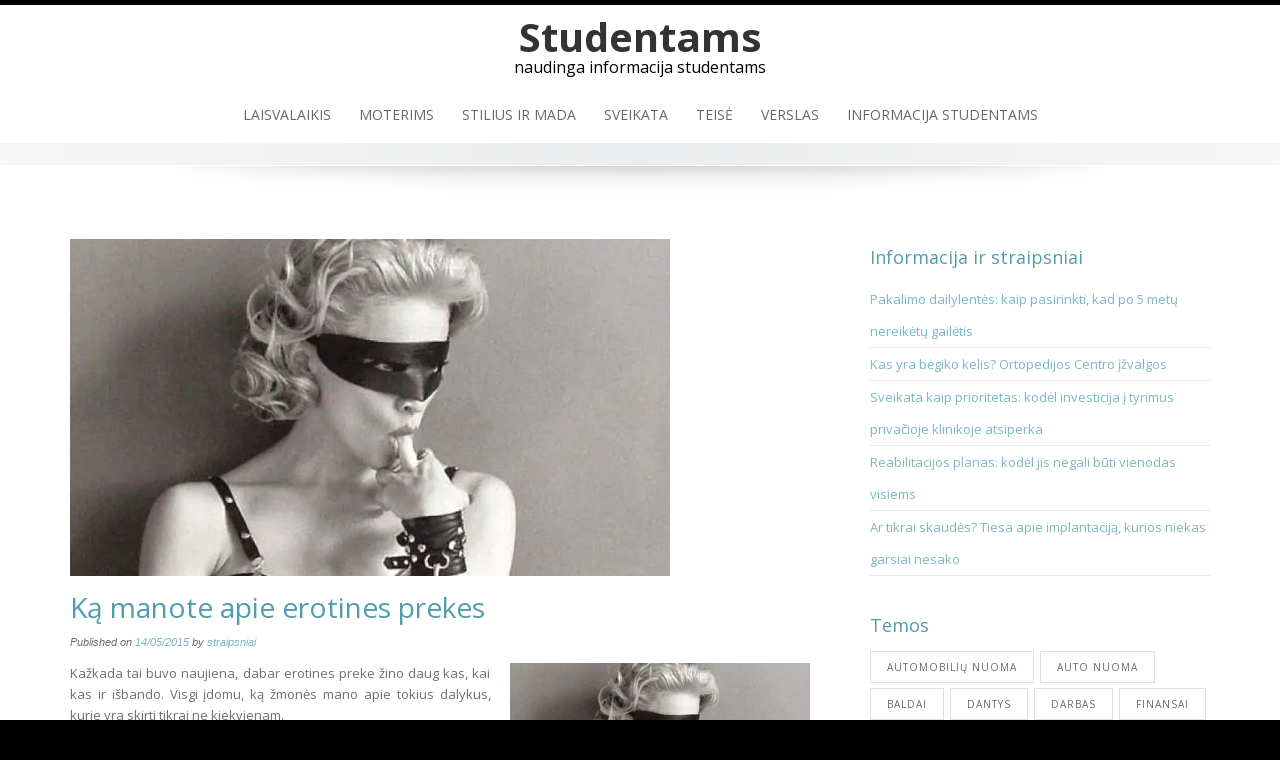

--- FILE ---
content_type: text/html; charset=UTF-8
request_url: https://balticstudent.lt/ka-manote-apie-erotines-prekes/
body_size: 15575
content:
<!DOCTYPE html>
<html lang="lt-LT">
<head>
<meta charset="UTF-8">
<meta name="viewport" content="width=device-width, initial-scale=1">
<link rel="profile" href="https://gmpg.org/xfn/11">
<link rel="pingback" href="https://balticstudent.lt/xmlrpc.php">

<meta name='robots' content='index, follow, max-image-preview:large, max-snippet:-1, max-video-preview:-1' />

	<!-- This site is optimized with the Yoast SEO plugin v26.5 - https://yoast.com/wordpress/plugins/seo/ -->
	<title>Ką manote apie erotines prekes - Studentams</title>
	<link rel="canonical" href="https://balticstudent.lt/ka-manote-apie-erotines-prekes/" />
	<meta property="og:locale" content="lt_LT" />
	<meta property="og:type" content="article" />
	<meta property="og:title" content="Ką manote apie erotines prekes - Studentams" />
	<meta property="og:description" content="Kažkada tai buvo naujiena, dabar erotines preke žino daug kas, kai kas ir išbando. Visgi įdomu, ką žmonės mano apie tokius dalykus, kurie yra skirti tikrai ne kiekvienam. Vilma iš Kauno Mano laikais erotines prekes taip pat būdavo. Tik nebuvo jos taip vadinamos, ir net tai mes traktuodavome ne kaip&hellip;Read More" />
	<meta property="og:url" content="https://balticstudent.lt/ka-manote-apie-erotines-prekes/" />
	<meta property="og:site_name" content="Studentams" />
	<meta property="article:published_time" content="2015-05-14T20:02:21+00:00" />
	<meta property="article:modified_time" content="2015-05-27T20:06:39+00:00" />
	<meta property="og:image" content="https://i0.wp.com/balticstudent.lt/wp-content/uploads/2015/05/erotines-prekes.jpg?fit=600%2C337&ssl=1" />
	<meta property="og:image:width" content="600" />
	<meta property="og:image:height" content="337" />
	<meta property="og:image:type" content="image/jpeg" />
	<meta name="author" content="straipsniai" />
	<meta name="twitter:card" content="summary_large_image" />
	<meta name="twitter:label1" content="Written by" />
	<meta name="twitter:data1" content="straipsniai" />
	<meta name="twitter:label2" content="Est. reading time" />
	<meta name="twitter:data2" content="3 minutės" />
	<script type="application/ld+json" class="yoast-schema-graph">{"@context":"https://schema.org","@graph":[{"@type":"WebPage","@id":"https://balticstudent.lt/ka-manote-apie-erotines-prekes/","url":"https://balticstudent.lt/ka-manote-apie-erotines-prekes/","name":"Ką manote apie erotines prekes - Studentams","isPartOf":{"@id":"https://balticstudent.lt/#website"},"primaryImageOfPage":{"@id":"https://balticstudent.lt/ka-manote-apie-erotines-prekes/#primaryimage"},"image":{"@id":"https://balticstudent.lt/ka-manote-apie-erotines-prekes/#primaryimage"},"thumbnailUrl":"https://i0.wp.com/balticstudent.lt/wp-content/uploads/2015/05/erotines-prekes.jpg?fit=600%2C337&ssl=1","datePublished":"2015-05-14T20:02:21+00:00","dateModified":"2015-05-27T20:06:39+00:00","author":{"@id":"https://balticstudent.lt/#/schema/person/68b23af92bb4263457e879c4c3157c0a"},"breadcrumb":{"@id":"https://balticstudent.lt/ka-manote-apie-erotines-prekes/#breadcrumb"},"inLanguage":"lt-LT","potentialAction":[{"@type":"ReadAction","target":["https://balticstudent.lt/ka-manote-apie-erotines-prekes/"]}]},{"@type":"ImageObject","inLanguage":"lt-LT","@id":"https://balticstudent.lt/ka-manote-apie-erotines-prekes/#primaryimage","url":"https://i0.wp.com/balticstudent.lt/wp-content/uploads/2015/05/erotines-prekes.jpg?fit=600%2C337&ssl=1","contentUrl":"https://i0.wp.com/balticstudent.lt/wp-content/uploads/2015/05/erotines-prekes.jpg?fit=600%2C337&ssl=1","width":600,"height":337,"caption":"erotines prekes"},{"@type":"BreadcrumbList","@id":"https://balticstudent.lt/ka-manote-apie-erotines-prekes/#breadcrumb","itemListElement":[{"@type":"ListItem","position":1,"name":"Home","item":"https://balticstudent.lt/"},{"@type":"ListItem","position":2,"name":"Ką manote apie erotines prekes"}]},{"@type":"WebSite","@id":"https://balticstudent.lt/#website","url":"https://balticstudent.lt/","name":"Studentams","description":"naudinga informacija studentams","potentialAction":[{"@type":"SearchAction","target":{"@type":"EntryPoint","urlTemplate":"https://balticstudent.lt/?s={search_term_string}"},"query-input":{"@type":"PropertyValueSpecification","valueRequired":true,"valueName":"search_term_string"}}],"inLanguage":"lt-LT"},{"@type":"Person","@id":"https://balticstudent.lt/#/schema/person/68b23af92bb4263457e879c4c3157c0a","name":"straipsniai","image":{"@type":"ImageObject","inLanguage":"lt-LT","@id":"https://balticstudent.lt/#/schema/person/image/","url":"https://secure.gravatar.com/avatar/ef72bdedb41d68d1fe3bedb2cc9c2be5f4f7e698d8ad16011a52a4edf889dee9?s=96&d=mm&r=g","contentUrl":"https://secure.gravatar.com/avatar/ef72bdedb41d68d1fe3bedb2cc9c2be5f4f7e698d8ad16011a52a4edf889dee9?s=96&d=mm&r=g","caption":"straipsniai"},"url":"https://balticstudent.lt/author/straipsniai/"}]}</script>
	<!-- / Yoast SEO plugin. -->


<link rel='dns-prefetch' href='//secure.gravatar.com' />
<link rel='dns-prefetch' href='//stats.wp.com' />
<link rel='dns-prefetch' href='//fonts.googleapis.com' />
<link rel='dns-prefetch' href='//v0.wordpress.com' />
<link rel='preconnect' href='//i0.wp.com' />
<link rel="alternate" type="application/rss+xml" title="Studentams &raquo; Įrašų RSS srautas" href="https://balticstudent.lt/feed/" />
<link rel="alternate" type="application/rss+xml" title="Studentams &raquo; Komentarų RSS srautas" href="https://balticstudent.lt/comments/feed/" />
<link rel="alternate" type="application/rss+xml" title="Studentams &raquo; Įrašo „Ką manote apie erotines prekes“ komentarų RSS srautas" href="https://balticstudent.lt/ka-manote-apie-erotines-prekes/feed/" />
<link rel="alternate" title="oEmbed (JSON)" type="application/json+oembed" href="https://balticstudent.lt/wp-json/oembed/1.0/embed?url=https%3A%2F%2Fbalticstudent.lt%2Fka-manote-apie-erotines-prekes%2F" />
<link rel="alternate" title="oEmbed (XML)" type="text/xml+oembed" href="https://balticstudent.lt/wp-json/oembed/1.0/embed?url=https%3A%2F%2Fbalticstudent.lt%2Fka-manote-apie-erotines-prekes%2F&#038;format=xml" />
<style id='wp-img-auto-sizes-contain-inline-css' type='text/css'>
img:is([sizes=auto i],[sizes^="auto," i]){contain-intrinsic-size:3000px 1500px}
/*# sourceURL=wp-img-auto-sizes-contain-inline-css */
</style>
<link rel='stylesheet' id='jetpack_related-posts-css' href='https://balticstudent.lt/wp-content/plugins/jetpack/modules/related-posts/related-posts.css?ver=20240116' type='text/css' media='all' />
<style id='wp-emoji-styles-inline-css' type='text/css'>

	img.wp-smiley, img.emoji {
		display: inline !important;
		border: none !important;
		box-shadow: none !important;
		height: 1em !important;
		width: 1em !important;
		margin: 0 0.07em !important;
		vertical-align: -0.1em !important;
		background: none !important;
		padding: 0 !important;
	}
/*# sourceURL=wp-emoji-styles-inline-css */
</style>
<style id='wp-block-library-inline-css' type='text/css'>
:root{--wp-block-synced-color:#7a00df;--wp-block-synced-color--rgb:122,0,223;--wp-bound-block-color:var(--wp-block-synced-color);--wp-editor-canvas-background:#ddd;--wp-admin-theme-color:#007cba;--wp-admin-theme-color--rgb:0,124,186;--wp-admin-theme-color-darker-10:#006ba1;--wp-admin-theme-color-darker-10--rgb:0,107,160.5;--wp-admin-theme-color-darker-20:#005a87;--wp-admin-theme-color-darker-20--rgb:0,90,135;--wp-admin-border-width-focus:2px}@media (min-resolution:192dpi){:root{--wp-admin-border-width-focus:1.5px}}.wp-element-button{cursor:pointer}:root .has-very-light-gray-background-color{background-color:#eee}:root .has-very-dark-gray-background-color{background-color:#313131}:root .has-very-light-gray-color{color:#eee}:root .has-very-dark-gray-color{color:#313131}:root .has-vivid-green-cyan-to-vivid-cyan-blue-gradient-background{background:linear-gradient(135deg,#00d084,#0693e3)}:root .has-purple-crush-gradient-background{background:linear-gradient(135deg,#34e2e4,#4721fb 50%,#ab1dfe)}:root .has-hazy-dawn-gradient-background{background:linear-gradient(135deg,#faaca8,#dad0ec)}:root .has-subdued-olive-gradient-background{background:linear-gradient(135deg,#fafae1,#67a671)}:root .has-atomic-cream-gradient-background{background:linear-gradient(135deg,#fdd79a,#004a59)}:root .has-nightshade-gradient-background{background:linear-gradient(135deg,#330968,#31cdcf)}:root .has-midnight-gradient-background{background:linear-gradient(135deg,#020381,#2874fc)}:root{--wp--preset--font-size--normal:16px;--wp--preset--font-size--huge:42px}.has-regular-font-size{font-size:1em}.has-larger-font-size{font-size:2.625em}.has-normal-font-size{font-size:var(--wp--preset--font-size--normal)}.has-huge-font-size{font-size:var(--wp--preset--font-size--huge)}.has-text-align-center{text-align:center}.has-text-align-left{text-align:left}.has-text-align-right{text-align:right}.has-fit-text{white-space:nowrap!important}#end-resizable-editor-section{display:none}.aligncenter{clear:both}.items-justified-left{justify-content:flex-start}.items-justified-center{justify-content:center}.items-justified-right{justify-content:flex-end}.items-justified-space-between{justify-content:space-between}.screen-reader-text{border:0;clip-path:inset(50%);height:1px;margin:-1px;overflow:hidden;padding:0;position:absolute;width:1px;word-wrap:normal!important}.screen-reader-text:focus{background-color:#ddd;clip-path:none;color:#444;display:block;font-size:1em;height:auto;left:5px;line-height:normal;padding:15px 23px 14px;text-decoration:none;top:5px;width:auto;z-index:100000}html :where(.has-border-color){border-style:solid}html :where([style*=border-top-color]){border-top-style:solid}html :where([style*=border-right-color]){border-right-style:solid}html :where([style*=border-bottom-color]){border-bottom-style:solid}html :where([style*=border-left-color]){border-left-style:solid}html :where([style*=border-width]){border-style:solid}html :where([style*=border-top-width]){border-top-style:solid}html :where([style*=border-right-width]){border-right-style:solid}html :where([style*=border-bottom-width]){border-bottom-style:solid}html :where([style*=border-left-width]){border-left-style:solid}html :where(img[class*=wp-image-]){height:auto;max-width:100%}:where(figure){margin:0 0 1em}html :where(.is-position-sticky){--wp-admin--admin-bar--position-offset:var(--wp-admin--admin-bar--height,0px)}@media screen and (max-width:600px){html :where(.is-position-sticky){--wp-admin--admin-bar--position-offset:0px}}

/*# sourceURL=wp-block-library-inline-css */
</style><style id='global-styles-inline-css' type='text/css'>
:root{--wp--preset--aspect-ratio--square: 1;--wp--preset--aspect-ratio--4-3: 4/3;--wp--preset--aspect-ratio--3-4: 3/4;--wp--preset--aspect-ratio--3-2: 3/2;--wp--preset--aspect-ratio--2-3: 2/3;--wp--preset--aspect-ratio--16-9: 16/9;--wp--preset--aspect-ratio--9-16: 9/16;--wp--preset--color--black: #000000;--wp--preset--color--cyan-bluish-gray: #abb8c3;--wp--preset--color--white: #ffffff;--wp--preset--color--pale-pink: #f78da7;--wp--preset--color--vivid-red: #cf2e2e;--wp--preset--color--luminous-vivid-orange: #ff6900;--wp--preset--color--luminous-vivid-amber: #fcb900;--wp--preset--color--light-green-cyan: #7bdcb5;--wp--preset--color--vivid-green-cyan: #00d084;--wp--preset--color--pale-cyan-blue: #8ed1fc;--wp--preset--color--vivid-cyan-blue: #0693e3;--wp--preset--color--vivid-purple: #9b51e0;--wp--preset--gradient--vivid-cyan-blue-to-vivid-purple: linear-gradient(135deg,rgb(6,147,227) 0%,rgb(155,81,224) 100%);--wp--preset--gradient--light-green-cyan-to-vivid-green-cyan: linear-gradient(135deg,rgb(122,220,180) 0%,rgb(0,208,130) 100%);--wp--preset--gradient--luminous-vivid-amber-to-luminous-vivid-orange: linear-gradient(135deg,rgb(252,185,0) 0%,rgb(255,105,0) 100%);--wp--preset--gradient--luminous-vivid-orange-to-vivid-red: linear-gradient(135deg,rgb(255,105,0) 0%,rgb(207,46,46) 100%);--wp--preset--gradient--very-light-gray-to-cyan-bluish-gray: linear-gradient(135deg,rgb(238,238,238) 0%,rgb(169,184,195) 100%);--wp--preset--gradient--cool-to-warm-spectrum: linear-gradient(135deg,rgb(74,234,220) 0%,rgb(151,120,209) 20%,rgb(207,42,186) 40%,rgb(238,44,130) 60%,rgb(251,105,98) 80%,rgb(254,248,76) 100%);--wp--preset--gradient--blush-light-purple: linear-gradient(135deg,rgb(255,206,236) 0%,rgb(152,150,240) 100%);--wp--preset--gradient--blush-bordeaux: linear-gradient(135deg,rgb(254,205,165) 0%,rgb(254,45,45) 50%,rgb(107,0,62) 100%);--wp--preset--gradient--luminous-dusk: linear-gradient(135deg,rgb(255,203,112) 0%,rgb(199,81,192) 50%,rgb(65,88,208) 100%);--wp--preset--gradient--pale-ocean: linear-gradient(135deg,rgb(255,245,203) 0%,rgb(182,227,212) 50%,rgb(51,167,181) 100%);--wp--preset--gradient--electric-grass: linear-gradient(135deg,rgb(202,248,128) 0%,rgb(113,206,126) 100%);--wp--preset--gradient--midnight: linear-gradient(135deg,rgb(2,3,129) 0%,rgb(40,116,252) 100%);--wp--preset--font-size--small: 13px;--wp--preset--font-size--medium: 20px;--wp--preset--font-size--large: 36px;--wp--preset--font-size--x-large: 42px;--wp--preset--spacing--20: 0.44rem;--wp--preset--spacing--30: 0.67rem;--wp--preset--spacing--40: 1rem;--wp--preset--spacing--50: 1.5rem;--wp--preset--spacing--60: 2.25rem;--wp--preset--spacing--70: 3.38rem;--wp--preset--spacing--80: 5.06rem;--wp--preset--shadow--natural: 6px 6px 9px rgba(0, 0, 0, 0.2);--wp--preset--shadow--deep: 12px 12px 50px rgba(0, 0, 0, 0.4);--wp--preset--shadow--sharp: 6px 6px 0px rgba(0, 0, 0, 0.2);--wp--preset--shadow--outlined: 6px 6px 0px -3px rgb(255, 255, 255), 6px 6px rgb(0, 0, 0);--wp--preset--shadow--crisp: 6px 6px 0px rgb(0, 0, 0);}:where(.is-layout-flex){gap: 0.5em;}:where(.is-layout-grid){gap: 0.5em;}body .is-layout-flex{display: flex;}.is-layout-flex{flex-wrap: wrap;align-items: center;}.is-layout-flex > :is(*, div){margin: 0;}body .is-layout-grid{display: grid;}.is-layout-grid > :is(*, div){margin: 0;}:where(.wp-block-columns.is-layout-flex){gap: 2em;}:where(.wp-block-columns.is-layout-grid){gap: 2em;}:where(.wp-block-post-template.is-layout-flex){gap: 1.25em;}:where(.wp-block-post-template.is-layout-grid){gap: 1.25em;}.has-black-color{color: var(--wp--preset--color--black) !important;}.has-cyan-bluish-gray-color{color: var(--wp--preset--color--cyan-bluish-gray) !important;}.has-white-color{color: var(--wp--preset--color--white) !important;}.has-pale-pink-color{color: var(--wp--preset--color--pale-pink) !important;}.has-vivid-red-color{color: var(--wp--preset--color--vivid-red) !important;}.has-luminous-vivid-orange-color{color: var(--wp--preset--color--luminous-vivid-orange) !important;}.has-luminous-vivid-amber-color{color: var(--wp--preset--color--luminous-vivid-amber) !important;}.has-light-green-cyan-color{color: var(--wp--preset--color--light-green-cyan) !important;}.has-vivid-green-cyan-color{color: var(--wp--preset--color--vivid-green-cyan) !important;}.has-pale-cyan-blue-color{color: var(--wp--preset--color--pale-cyan-blue) !important;}.has-vivid-cyan-blue-color{color: var(--wp--preset--color--vivid-cyan-blue) !important;}.has-vivid-purple-color{color: var(--wp--preset--color--vivid-purple) !important;}.has-black-background-color{background-color: var(--wp--preset--color--black) !important;}.has-cyan-bluish-gray-background-color{background-color: var(--wp--preset--color--cyan-bluish-gray) !important;}.has-white-background-color{background-color: var(--wp--preset--color--white) !important;}.has-pale-pink-background-color{background-color: var(--wp--preset--color--pale-pink) !important;}.has-vivid-red-background-color{background-color: var(--wp--preset--color--vivid-red) !important;}.has-luminous-vivid-orange-background-color{background-color: var(--wp--preset--color--luminous-vivid-orange) !important;}.has-luminous-vivid-amber-background-color{background-color: var(--wp--preset--color--luminous-vivid-amber) !important;}.has-light-green-cyan-background-color{background-color: var(--wp--preset--color--light-green-cyan) !important;}.has-vivid-green-cyan-background-color{background-color: var(--wp--preset--color--vivid-green-cyan) !important;}.has-pale-cyan-blue-background-color{background-color: var(--wp--preset--color--pale-cyan-blue) !important;}.has-vivid-cyan-blue-background-color{background-color: var(--wp--preset--color--vivid-cyan-blue) !important;}.has-vivid-purple-background-color{background-color: var(--wp--preset--color--vivid-purple) !important;}.has-black-border-color{border-color: var(--wp--preset--color--black) !important;}.has-cyan-bluish-gray-border-color{border-color: var(--wp--preset--color--cyan-bluish-gray) !important;}.has-white-border-color{border-color: var(--wp--preset--color--white) !important;}.has-pale-pink-border-color{border-color: var(--wp--preset--color--pale-pink) !important;}.has-vivid-red-border-color{border-color: var(--wp--preset--color--vivid-red) !important;}.has-luminous-vivid-orange-border-color{border-color: var(--wp--preset--color--luminous-vivid-orange) !important;}.has-luminous-vivid-amber-border-color{border-color: var(--wp--preset--color--luminous-vivid-amber) !important;}.has-light-green-cyan-border-color{border-color: var(--wp--preset--color--light-green-cyan) !important;}.has-vivid-green-cyan-border-color{border-color: var(--wp--preset--color--vivid-green-cyan) !important;}.has-pale-cyan-blue-border-color{border-color: var(--wp--preset--color--pale-cyan-blue) !important;}.has-vivid-cyan-blue-border-color{border-color: var(--wp--preset--color--vivid-cyan-blue) !important;}.has-vivid-purple-border-color{border-color: var(--wp--preset--color--vivid-purple) !important;}.has-vivid-cyan-blue-to-vivid-purple-gradient-background{background: var(--wp--preset--gradient--vivid-cyan-blue-to-vivid-purple) !important;}.has-light-green-cyan-to-vivid-green-cyan-gradient-background{background: var(--wp--preset--gradient--light-green-cyan-to-vivid-green-cyan) !important;}.has-luminous-vivid-amber-to-luminous-vivid-orange-gradient-background{background: var(--wp--preset--gradient--luminous-vivid-amber-to-luminous-vivid-orange) !important;}.has-luminous-vivid-orange-to-vivid-red-gradient-background{background: var(--wp--preset--gradient--luminous-vivid-orange-to-vivid-red) !important;}.has-very-light-gray-to-cyan-bluish-gray-gradient-background{background: var(--wp--preset--gradient--very-light-gray-to-cyan-bluish-gray) !important;}.has-cool-to-warm-spectrum-gradient-background{background: var(--wp--preset--gradient--cool-to-warm-spectrum) !important;}.has-blush-light-purple-gradient-background{background: var(--wp--preset--gradient--blush-light-purple) !important;}.has-blush-bordeaux-gradient-background{background: var(--wp--preset--gradient--blush-bordeaux) !important;}.has-luminous-dusk-gradient-background{background: var(--wp--preset--gradient--luminous-dusk) !important;}.has-pale-ocean-gradient-background{background: var(--wp--preset--gradient--pale-ocean) !important;}.has-electric-grass-gradient-background{background: var(--wp--preset--gradient--electric-grass) !important;}.has-midnight-gradient-background{background: var(--wp--preset--gradient--midnight) !important;}.has-small-font-size{font-size: var(--wp--preset--font-size--small) !important;}.has-medium-font-size{font-size: var(--wp--preset--font-size--medium) !important;}.has-large-font-size{font-size: var(--wp--preset--font-size--large) !important;}.has-x-large-font-size{font-size: var(--wp--preset--font-size--x-large) !important;}
/*# sourceURL=global-styles-inline-css */
</style>

<style id='classic-theme-styles-inline-css' type='text/css'>
/*! This file is auto-generated */
.wp-block-button__link{color:#fff;background-color:#32373c;border-radius:9999px;box-shadow:none;text-decoration:none;padding:calc(.667em + 2px) calc(1.333em + 2px);font-size:1.125em}.wp-block-file__button{background:#32373c;color:#fff;text-decoration:none}
/*# sourceURL=/wp-includes/css/classic-themes.min.css */
</style>
<link rel='stylesheet' id='emphasize-fonts-css' href='https://fonts.googleapis.com/css?family=Open+Sans%3A300%2C400%2C600%2C700&#038;subset=latin%2Clatin-ext' type='text/css' media='all' />
<link rel='stylesheet' id='genericons-css' href='https://balticstudent.lt/wp-content/plugins/jetpack/_inc/genericons/genericons/genericons.css?ver=3.1' type='text/css' media='all' />
<link rel='stylesheet' id='bootstrap-css' href='https://balticstudent.lt/wp-content/themes/emphasize/css/bootstrap.min.css?ver=3.2.1' type='text/css' media='all' />
<link rel='stylesheet' id='animate-css' href='https://balticstudent.lt/wp-content/themes/emphasize/css/animate.min.css?ver=2015' type='text/css' media='all' />
<link rel='stylesheet' id='emphasize-style-css' href='https://balticstudent.lt/wp-content/themes/emphasize/style.css?ver=6.9' type='text/css' media='all' />
<style id='emphasize-style-inline-css' type='text/css'>
.site-branding img, .site-title { margin: 10px 0 0 0;}
		.site-title a, .site-title a:visited, .site-title a:hover { color: #333;}
a, a:visited { color: #7cb6c2;}
a:hover, a:focus, a:active { color: #c78b31;}
h1, h2, h3, h4, h5, h6, h1 a, h2 a, h3 a { color: #519dad;}
#bottom-group h4 { color: #c8e1e6;}
#footer-group h4 { color: #a0a0a0;}
#bottom-group a, #bottom-group a:visited { color: #c8e1e6;}
#bottom-group a:hover { color: #c8e1e6;}
#bottom-group .tagcloud a { border-color: #c8e1e6;}
#bottom-group .widget li { border-color: #87a3a8;}
#site-footer a { color: #a0a0a0;}
#site-footer a:hover { color: #c7b596;}
.social-navigation a { color: #5d636a;}
.social-navigation a:hover { color: #a9aeb3;}
.gallery-caption { background-color: #fff; color: #747474;}
.primary-navigation li a, .primary-navigation li li > a, .primary-navigation li.home a { color: #686868;}
.primary-navigation ul ul { background-color: #ebeced;}
.site-navigation li.home a:hover, .site-navigation a:hover, .site-navigation .current-menu-item > a,.site-navigation .current-menu-item > a, 
		.site-navigation .current-menu-ancestor > a { color: #7cb6c2;}
.menu-toggle { background-color: #282828; color: #fff;}
		.menu-toggle:active,.menu-toggle:focus,.menu-toggle:hover { background-color: #7cb6c2;}
		.site-navigation.toggled-on a { background-color: #080d07; border-color: #262826; color: #b8b8b8;}
		.site-navigation.toggled-on a:hover, .site-navigation.toggled-on .current-menu-item > a,.site-navigation.toggled-on .current-menu-item > a,	.site-navigation.toggled-on .current-menu-ancestor > a { color: #fff;}
#announcement { background-color: #7cb6c2; color: #fff;}
.header-bg { background-color: #fff;}
#bottom-group { background-color: #709096; color: #fff;}
#site-footer { background-color: #282828; color: #a0a0a0;}

/*# sourceURL=emphasize-style-inline-css */
</style>
<script type="text/javascript" id="jetpack_related-posts-js-extra">
/* <![CDATA[ */
var related_posts_js_options = {"post_heading":"h4"};
//# sourceURL=jetpack_related-posts-js-extra
/* ]]> */
</script>
<script type="text/javascript" src="https://balticstudent.lt/wp-content/plugins/jetpack/_inc/build/related-posts/related-posts.min.js?ver=20240116" id="jetpack_related-posts-js"></script>
<script type="text/javascript" src="https://balticstudent.lt/wp-includes/js/jquery/jquery.min.js?ver=3.7.1" id="jquery-core-js"></script>
<script type="text/javascript" src="https://balticstudent.lt/wp-includes/js/jquery/jquery-migrate.min.js?ver=3.4.1" id="jquery-migrate-js"></script>
<link rel="https://api.w.org/" href="https://balticstudent.lt/wp-json/" /><link rel="alternate" title="JSON" type="application/json" href="https://balticstudent.lt/wp-json/wp/v2/posts/63" /><link rel="EditURI" type="application/rsd+xml" title="RSD" href="https://balticstudent.lt/xmlrpc.php?rsd" />
<meta name="generator" content="WordPress 6.9" />
<link rel='shortlink' href='https://wp.me/p6cidv-11' />
	<style>img#wpstats{display:none}</style>
		</head>

<body class="wp-singular post-template-default single single-post postid-63 single-format-standard wp-theme-emphasize group-blog">

    <div id="page" class="hfeed site" style="color:#6F6F6F;">
        <a class="skip-link screen-reader-text" href="#content">Skip to content</a>
            


    <header id="masthead" class="site-header">

    <div class="header-bg" style="background-color: #ffffff; background-image: url();">
        
        <div class="site-branding">  
             
	


    <h1 class="site-title">
        <a href="https://balticstudent.lt" title="Studentams 
            naudinga informacija studentams" rel="home">Studentams        </a>
    </h1>
    								
	        <h2 class="site-tagline">naudinga informacija studentams</h2>
    
    
        </div><!-- .site-branding -->
        
        <nav id="site-navigation" class="site-navigation primary-navigation">
            <div class="toggle-container visible-xs visible-sm hidden-md hidden-lg">
              <button class="menu-toggle">Menu</button></div>
            
            <div class="menu-meniu-1-container"><ul id="menu-meniu-1" class="nav-menu"><li id="menu-item-10" class="menu-item menu-item-type-taxonomy menu-item-object-category current-post-ancestor current-menu-parent current-post-parent menu-item-10"><a href="https://balticstudent.lt/apie/laisvalaikis/">Laisvalaikis</a></li>
<li id="menu-item-11" class="menu-item menu-item-type-taxonomy menu-item-object-category current-post-ancestor current-menu-parent current-post-parent menu-item-11"><a href="https://balticstudent.lt/apie/moterims/">Moterims</a></li>
<li id="menu-item-12" class="menu-item menu-item-type-taxonomy menu-item-object-category menu-item-12"><a href="https://balticstudent.lt/apie/stilius-mada/">Stilius ir mada</a></li>
<li id="menu-item-13" class="menu-item menu-item-type-taxonomy menu-item-object-category menu-item-13"><a href="https://balticstudent.lt/apie/sveikata/">Sveikata</a></li>
<li id="menu-item-14" class="menu-item menu-item-type-taxonomy menu-item-object-category menu-item-14"><a href="https://balticstudent.lt/apie/teise/">Teisė</a></li>
<li id="menu-item-15" class="menu-item menu-item-type-taxonomy menu-item-object-category menu-item-15"><a href="https://balticstudent.lt/apie/verslas/">Verslas</a></li>
<li id="menu-item-16" class="menu-item menu-item-type-post_type menu-item-object-page current-post-parent menu-item-16"><a href="https://balticstudent.lt/informacija-studentams/">Informacija studentams</a></li>
</ul></div>                    
          </nav> 
          </div>
    <div id="header-footer"></div>    
    
    		<div id="shadow"><img src="https://balticstudent.lt/wp-content/themes/emphasize/images/shadow.png" alt="shadow"/></div>         
    </header>  
        
   	   	                                   
    <div id="content" class="site-content">  

	
<div id="primary" class="content-area">
    <main id="main" class="site-main">

		<div class="container"><div class="row"><div class="col-md-8">


		        
        
<article id="post-63" class="post-63 post type-post status-publish format-standard has-post-thumbnail hentry category-laisvalaikis category-moterims tag-erotines-prekes tag-erotines-prekes-internetu tag-prekes-suaugusiems tag-seksas tag-sekso-prekes" itemscope="" itemtype="http://schema.org/Article">

	
	<div class="post-thumbnail">
		<img width="600" height="337" src="https://i0.wp.com/balticstudent.lt/wp-content/uploads/2015/05/erotines-prekes.jpg?fit=600%2C337&amp;ssl=1" class="attachment-post-thumbnail size-post-thumbnail wp-post-image" alt="erotines prekes" decoding="async" fetchpriority="high" srcset="https://i0.wp.com/balticstudent.lt/wp-content/uploads/2015/05/erotines-prekes.jpg?w=600&amp;ssl=1 600w, https://i0.wp.com/balticstudent.lt/wp-content/uploads/2015/05/erotines-prekes.jpg?resize=300%2C169&amp;ssl=1 300w" sizes="(max-width: 600px) 100vw, 600px" />	</div><!-- .post-thumbnail -->

	
	
    
	<header class="entry-header">
		<h1 class="entry-title" itemprop="name">Ką manote apie erotines prekes</h1>
		<div class="entry-meta">
			<span class="posted-on">Published on <a href="https://balticstudent.lt/ka-manote-apie-erotines-prekes/" rel="bookmark"><time class="entry-date published" datetime="2015-05-14T23:02:21+03:00">14/05/2015</time><time class="updated" datetime="2015-05-27T23:06:39+03:00" itemprop="datePublished">27/05/2015</time></a></span><span class="byline" itemprop="author" itemscope="" itemtype="http://schema.org/Person"> by <span class="bypostauthor author vcard"><a class="url fn n" href="https://balticstudent.lt/author/straipsniai/" itemprop="url"><span itemprop="name">straipsniai</span></a></span></span>		</div><!-- .entry-meta -->
	</header><!-- .entry-header -->

		
	
	<div class="entry-content">
		<p style="text-align: justify;"><a href="https://i0.wp.com/balticstudent.lt/wp-content/uploads/2015/05/erotines-prekes.jpg"><img data-recalc-dims="1" decoding="async" class=" size-medium wp-image-64 alignright" src="https://i0.wp.com/balticstudent.lt/wp-content/uploads/2015/05/erotines-prekes.jpg?resize=300%2C169" alt="erotines prekes" width="300" height="169" srcset="https://i0.wp.com/balticstudent.lt/wp-content/uploads/2015/05/erotines-prekes.jpg?resize=300%2C169&amp;ssl=1 300w, https://i0.wp.com/balticstudent.lt/wp-content/uploads/2015/05/erotines-prekes.jpg?w=600&amp;ssl=1 600w" sizes="(max-width: 300px) 100vw, 300px" /></a>Kažkada tai buvo naujiena, dabar erotines preke žino daug kas, kai kas ir išbando. Visgi įdomu, ką žmonės mano apie tokius dalykus, kurie yra skirti tikrai ne kiekvienam.</p>
<p style="text-align: justify;"><strong>Vilma iš Kauno</strong></p>
<p style="text-align: justify;">Mano laikais <a href="http://www.malonu.com/" target="_blank">erotines prekes</a> taip pat būdavo. Tik nebuvo jos taip vadinamos, ir net tai mes traktuodavome ne kaip prekes. Tiesiog būdavo visokie dalykai, kuriuos žmonės patys savarankiškai naudodavo savo namuose. Tai nebuvo nei kažkaip labai išreklamuota, gal būdavo daugiau to privatumo, visas erotines smulkmenas žmonės dažniau pasilikdavo sau, nei atskleisdavo kitiems. Dabar aišku matau, kad tokius dalykus kaip erotines prekes, žmonės ir reklamuoja visur mieste bet kada, kada tik įmanoma jas pamatyti. Be to, žmonės apskritai linkę labai daug ir kalbėti apie tai. Nematau tame kažko blogo, juk seksas vis tiek yra mūsų visų gyvenime. Tik man gal asmeniškai yra įdomiau, kai erotines, intymias smulkmenas žmonės labiau pasilaiko sau patiems, o ne demonstruoja visiems iš eilės. Bet gal naujoji karta yra kitokia, gal juos kaip tik labiau veža matyti viešai ir tas prekes, ir tuos visus žaisliukus.</p>
<p style="text-align: justify;"><strong>Jurga iš Vilniaus</strong></p>
<p style="text-align: justify;">Manau, kad erotines prekes dabar galima įsigyti labai patogiai. Užsisakai internetu, kurjeriai pristato, net ant dėžės nebūna parašyta, ką užsisakai. Gali kad ir į darbą atnešti &#8211; bendradarbiai galvos, kad puodų rinkinį užsisakiau. Tačiau kai kurie žmonės nejaučia tos ribos ir, pavyzdžiui, labai daug reiškiasi socialiniuose tinkluose. Tarkime yra socialinio tinklo paskyra, kurią valdo erotinės prekės, kažkokia parduotuvė. Tai būtinai atsiras žmonės, kurie nemokės saugoti savo privatumo, ir internete dalinsis visomis nuogų mergų, intymiomis nuotraukomis su apatiniu trikotažu. Būna skelbiami tokie konkursai, pavyzdžiui, kelnaitėms laimėti, ar kažkokios kitos erotines prekes moterims gali būti siūlomos. Tada merginos dalijasi savo sienoje tomis nuotraukomis, tai atrodo apgailėtinai, turiu kelias drauges, kurios taip elgiasi. Atrodo, nors imk ir nupirk joms tą liemenėlę, jeigu jau taip neturi, ką veikti. Erotines prekes vyrams rečiau kada yra taip reklamuojamos socialiniuose tinkluose, bet merginos su savo apatiniu trikotažu tikrai labai perdeda, o juo labiau su sekso žaisliukais. Manau, reikia gerbti savo įvaizdį, ir internete taip nesielgti.</p>
<p style="text-align: justify;"><strong>Tomas iš Panevėžio</strong></p>
<p style="text-align: justify;">Net nežinau. Gal erotines prekes Akropolyje pirkti ir nenorėčiau. Bet internetu užsisakyti &#8211; kodėl gi ne? Visgi manau, kad tam, kad seksas, artimi santykiai būtų džiaugsmingi, kupini gerų, o ne blogų akimirkų, mes visi turime pasistengti saugoti tai, kas privatu. Atriboti intymius dalykus nuo kasdienės buities, nesumaišyti jų. Todėl erotines prekes poroms turi būti kažkas slapto, privataus, ne kiekvieno nosiai, ne kiekvieno žinioms. Manau, erotines prekes Druskininkuose ar bet kuriame kitame mažame mieste tikrai galima gauti, tik reikia nepamiršti jų užsisakyti. Jeigu norėsite visko tiesiog šiaip, be jokio užsakymo, eisite pirksite prekybos centre &#8211; kiekvienas matys. Bet kai užsisakome internetu, tada erotines prekes Utenoje, Prienuose ar Vienyje, bet kur gali greitai atsirasti. Man labiausiai patinka seksualus apatinis trikotažas, nes tai labai gražu ir tikrai papuošia moterį. Pats niekada turbūt nedėvėčiau to trikotažo, kurį dėvi reklamose vyrai, nes manau, kad vyras turi būti vyriškas ir mažiau puoštis. Tačiau norėčiau, kad moteris gražiai puoštųsi. Kažkokių aštresnių pojūčių man nereikia, visokių antrankių ir grandinių, čia jau skonio reikalas, manau.</p>

<div id='jp-relatedposts' class='jp-relatedposts' >
	<h3 class="jp-relatedposts-headline"><em>Related</em></h3>
</div>			</div><!-- .entry-content -->

	<footer class="entry-footer">
    		<span class="cat-links" itemprop="genre">Posted in: <a href="https://balticstudent.lt/apie/laisvalaikis/" rel="category tag">Laisvalaikis</a>, <a href="https://balticstudent.lt/apie/moterims/" rel="category tag">Moterims</a></span><span class="tags-links">Tagged With: <a href="https://balticstudent.lt/tema/erotines-prekes/" rel="tag">erotines prekes</a>, <a href="https://balticstudent.lt/tema/erotines-prekes-internetu/" rel="tag">erotinės prekės internetu</a>, <a href="https://balticstudent.lt/tema/prekes-suaugusiems/" rel="tag">prekės suaugusiems</a>, <a href="https://balticstudent.lt/tema/seksas/" rel="tag">seksas</a>, <a href="https://balticstudent.lt/tema/sekso-prekes/" rel="tag">sekso prekės</a></span>    	</footer><!-- .entry-footer -->
</article><!-- #post-## -->
                        
                    	<nav class="navigation post-navigation">
		<h3 class="screen-reader-text">Post navigation</h3>
			<div class="nav-links">			
             	Previous Article: <a href="https://balticstudent.lt/ikiteisminis-skolu-isieskojimas/" rel="prev">Ikiteisminis skolų išieškojimas</a>             		<br/>
            	Next Article: <a href="https://balticstudent.lt/batuto-treniruotes/" rel="next">Batuto treniruotės</a>           
		</div>
	</nav>
	                    
        
        
<div class="comment_holder clearfix" id="comments">
    <div class="comment_number">
        <div class="comment_number_inner">
        	<h3>No Comments</h3>
        </div>
    </div>
    
    <div class="comments">
		
</div>
</div>

 
 <div class="comment_pager">
	<p></p>
 </div>
 
 <div class="comment_form">
		<div id="respond" class="comment-respond">
		<h3 id="reply-title" class="comment-reply-title"><h4>Post a Comment</h4> <small><a rel="nofollow" id="cancel-comment-reply-link" href="/ka-manote-apie-erotines-prekes/#respond" style="display:none;">Cancel Reply</a></small></h3><form action="https://balticstudent.lt/wp-comments-post.php" method="post" id="commentform" class="comment-form"><textarea autocomplete="new-password"  id="c08a1a06c7"  name="c08a1a06c7"  placeholder="Write your comment here..."  cols="45" rows="8" aria-required="true"></textarea><textarea id="comment" aria-label="hp-comment" aria-hidden="true" name="comment" autocomplete="new-password" style="padding:0 !important;clip:rect(1px, 1px, 1px, 1px) !important;position:absolute !important;white-space:nowrap !important;height:1px !important;width:1px !important;overflow:hidden !important;" tabindex="-1"></textarea><script data-noptimize>document.getElementById("comment").setAttribute( "id", "a8338661590bdf8743695365d9e85615" );document.getElementById("c08a1a06c7").setAttribute( "id", "comment" );</script><div class="three_columns clearfix"><div class="column1"><div class="column_inner"><input id="author" name="author" placeholder="Your full name" type="text" value="" aria-required='true' /></div></div>
<div class="column2"><div class="column_inner"><input id="email" name="email" placeholder="E-mail address" type="text" value="" aria-required='true' /></div></div>
<div class="column3"><div class="column_inner"><input id="url" name="url" type="text" placeholder="Website" value="" /></div></div></div>
<p class="comment-subscription-form"><input type="checkbox" name="subscribe_comments" id="subscribe_comments" value="subscribe" style="width: auto; -moz-appearance: checkbox; -webkit-appearance: checkbox;" /> <label class="subscribe-label" id="subscribe-label" for="subscribe_comments">Notify me of follow-up comments by email.</label></p><p class="comment-subscription-form"><input type="checkbox" name="subscribe_blog" id="subscribe_blog" value="subscribe" style="width: auto; -moz-appearance: checkbox; -webkit-appearance: checkbox;" /> <label class="subscribe-label" id="subscribe-blog-label" for="subscribe_blog">Notify me of new posts by email.</label></p><p class="form-submit"><input name="submit" type="submit" id="submit_comment" class="submit" value="Submit" /> <input type='hidden' name='comment_post_ID' value='63' id='comment_post_ID' />
<input type='hidden' name='comment_parent' id='comment_parent' value='0' />
</p></form>	</div><!-- #respond -->
	</div>
						
								
							
        
        
</div><div class="col-md-4"><aside id="right-sidebar" class="widget-area" role="complementary">
		<div id="recent-posts-2" class="widget widget_recent_entries">
		<h3 class="widget-title">Informacija ir straipsniai</h3>
		<ul>
											<li>
					<a href="https://balticstudent.lt/pakalimo-dailylentes-kaip-pasirinkti-kad-po-5-metu-nereiketu-gailetis/">Pakalimo dailylentės: kaip pasirinkti, kad po 5 metų nereikėtų gailėtis</a>
									</li>
											<li>
					<a href="https://balticstudent.lt/kas-yra-begiko-kelis-ortopedijos-centro-izvalgos/">Kas yra bėgiko kelis? Ortopedijos Centro įžvalgos</a>
									</li>
											<li>
					<a href="https://balticstudent.lt/sveikata-kaip-prioritetas-kodel-investicija-i-tyrimus-privacioje-klinikoje-atsiperka/">Sveikata kaip prioritetas: kodėl investicija į tyrimus privačioje klinikoje atsiperka</a>
									</li>
											<li>
					<a href="https://balticstudent.lt/reabilitacijos-planas-kodel-jis-negali-buti-vienodas-visiems/">Reabilitacijos planas: kodėl jis negali būti vienodas visiems</a>
									</li>
											<li>
					<a href="https://balticstudent.lt/ar-tikrai-skaudes-tiesa-apie-implantacija-kurios-niekas-garsiai-nesako/">Ar tikrai skaudės? Tiesa apie implantaciją, kurios niekas garsiai nesako</a>
									</li>
					</ul>

		</div><div id="tag_cloud-2" class="widget widget_tag_cloud"><h3 class="widget-title">Temos</h3><div class="tagcloud"><a href="https://balticstudent.lt/tema/automobiliu-nuoma/" class="tag-cloud-link tag-link-231 tag-link-position-1" style="font-size: 11.36pt;" aria-label="automobilių nuoma (7 elementai)">automobilių nuoma</a>
<a href="https://balticstudent.lt/tema/auto-nuoma/" class="tag-cloud-link tag-link-111 tag-link-position-2" style="font-size: 12.76pt;" aria-label="auto nuoma (8 elementai)">auto nuoma</a>
<a href="https://balticstudent.lt/tema/baldai/" class="tag-cloud-link tag-link-200 tag-link-position-3" style="font-size: 14.16pt;" aria-label="baldai (9 elementai)">baldai</a>
<a href="https://balticstudent.lt/tema/dantys/" class="tag-cloud-link tag-link-624 tag-link-position-4" style="font-size: 14.16pt;" aria-label="dantys (9 elementai)">dantys</a>
<a href="https://balticstudent.lt/tema/darbas/" class="tag-cloud-link tag-link-892 tag-link-position-5" style="font-size: 9.96pt;" aria-label="darbas (6 elementai)">darbas</a>
<a href="https://balticstudent.lt/tema/finansai/" class="tag-cloud-link tag-link-89 tag-link-position-6" style="font-size: 20.6pt;" aria-label="finansai (16 elementų)">finansai</a>
<a href="https://balticstudent.lt/tema/greitieji-kreditai/" class="tag-cloud-link tag-link-91 tag-link-position-7" style="font-size: 8pt;" aria-label="greitieji kreditai (5 elementai)">greitieji kreditai</a>
<a href="https://balticstudent.lt/tema/interjeras/" class="tag-cloud-link tag-link-348 tag-link-position-8" style="font-size: 14.16pt;" aria-label="interjeras (9 elementai)">interjeras</a>
<a href="https://balticstudent.lt/tema/juvelyrika/" class="tag-cloud-link tag-link-194 tag-link-position-9" style="font-size: 12.76pt;" aria-label="juvelyrika (8 elementai)">juvelyrika</a>
<a href="https://balticstudent.lt/tema/keliones/" class="tag-cloud-link tag-link-41 tag-link-position-10" style="font-size: 21.44pt;" aria-label="kelionės (17 elementų)">kelionės</a>
<a href="https://balticstudent.lt/tema/kreditai/" class="tag-cloud-link tag-link-93 tag-link-position-11" style="font-size: 19.2pt;" aria-label="kreditai (14 elementų)">kreditai</a>
<a href="https://balticstudent.lt/tema/kreditai-internetu/" class="tag-cloud-link tag-link-94 tag-link-position-12" style="font-size: 8pt;" aria-label="kreditai internetu (5 elementai)">kreditai internetu</a>
<a href="https://balticstudent.lt/tema/kreditas/" class="tag-cloud-link tag-link-95 tag-link-position-13" style="font-size: 11.36pt;" aria-label="kreditas (7 elementai)">kreditas</a>
<a href="https://balticstudent.lt/tema/kursai/" class="tag-cloud-link tag-link-481 tag-link-position-14" style="font-size: 11.36pt;" aria-label="kursai (7 elementai)">kursai</a>
<a href="https://balticstudent.lt/tema/langai/" class="tag-cloud-link tag-link-167 tag-link-position-15" style="font-size: 12.76pt;" aria-label="langai (8 elementai)">langai</a>
<a href="https://balticstudent.lt/tema/logistika/" class="tag-cloud-link tag-link-294 tag-link-position-16" style="font-size: 16.4pt;" aria-label="logistika (11 elementų)">logistika</a>
<a href="https://balticstudent.lt/tema/maistas/" class="tag-cloud-link tag-link-22 tag-link-position-17" style="font-size: 15.28pt;" aria-label="maistas (10 elementų)">maistas</a>
<a href="https://balticstudent.lt/tema/nt-pirkimas/" class="tag-cloud-link tag-link-846 tag-link-position-18" style="font-size: 9.96pt;" aria-label="NT pirkimas (6 elementai)">NT pirkimas</a>
<a href="https://balticstudent.lt/tema/nuoma/" class="tag-cloud-link tag-link-406 tag-link-position-19" style="font-size: 9.96pt;" aria-label="nuoma (6 elementai)">nuoma</a>
<a href="https://balticstudent.lt/tema/odontologijos-klinika/" class="tag-cloud-link tag-link-172 tag-link-position-20" style="font-size: 16.4pt;" aria-label="odontologijos klinika (11 elementų)">odontologijos klinika</a>
<a href="https://balticstudent.lt/tema/padangos/" class="tag-cloud-link tag-link-100 tag-link-position-21" style="font-size: 8pt;" aria-label="padangos (5 elementai)">padangos</a>
<a href="https://balticstudent.lt/tema/papuosalai/" class="tag-cloud-link tag-link-853 tag-link-position-22" style="font-size: 11.36pt;" aria-label="papuošalai (7 elementai)">papuošalai</a>
<a href="https://balticstudent.lt/tema/paskola/" class="tag-cloud-link tag-link-96 tag-link-position-23" style="font-size: 8pt;" aria-label="paskola (5 elementai)">paskola</a>
<a href="https://balticstudent.lt/tema/paskolos/" class="tag-cloud-link tag-link-98 tag-link-position-24" style="font-size: 21.44pt;" aria-label="paskolos (17 elementų)">paskolos</a>
<a href="https://balticstudent.lt/tema/paslaugos-verslui/" class="tag-cloud-link tag-link-6 tag-link-position-25" style="font-size: 14.16pt;" aria-label="paslaugos verslui (9 elementai)">paslaugos verslui</a>
<a href="https://balticstudent.lt/tema/pinigai/" class="tag-cloud-link tag-link-806 tag-link-position-26" style="font-size: 14.16pt;" aria-label="pinigai (9 elementai)">pinigai</a>
<a href="https://balticstudent.lt/tema/reklama/" class="tag-cloud-link tag-link-278 tag-link-position-27" style="font-size: 17.24pt;" aria-label="reklama (12 elementų)">reklama</a>
<a href="https://balticstudent.lt/tema/remontas/" class="tag-cloud-link tag-link-21 tag-link-position-28" style="font-size: 22pt;" aria-label="remontas (18 elementų)">remontas</a>
<a href="https://balticstudent.lt/tema/santechnika/" class="tag-cloud-link tag-link-139 tag-link-position-29" style="font-size: 8pt;" aria-label="santechnika (5 elementai)">santechnika</a>
<a href="https://balticstudent.lt/tema/seo-paslaugos/" class="tag-cloud-link tag-link-514 tag-link-position-30" style="font-size: 8pt;" aria-label="SEO paslaugos (5 elementai)">SEO paslaugos</a>
<a href="https://balticstudent.lt/tema/siuntos/" class="tag-cloud-link tag-link-712 tag-link-position-31" style="font-size: 8pt;" aria-label="siuntos (5 elementai)">siuntos</a>
<a href="https://balticstudent.lt/tema/sportas/" class="tag-cloud-link tag-link-10 tag-link-position-32" style="font-size: 14.16pt;" aria-label="sportas (9 elementai)">sportas</a>
<a href="https://balticstudent.lt/tema/statyba/" class="tag-cloud-link tag-link-170 tag-link-position-33" style="font-size: 15.28pt;" aria-label="statyba (10 elementų)">statyba</a>
<a href="https://balticstudent.lt/tema/studentai/" class="tag-cloud-link tag-link-662 tag-link-position-34" style="font-size: 14.16pt;" aria-label="studentai (9 elementai)">studentai</a>
<a href="https://balticstudent.lt/tema/teisines-paslaugos/" class="tag-cloud-link tag-link-249 tag-link-position-35" style="font-size: 11.36pt;" aria-label="teisinės paslaugos (7 elementai)">teisinės paslaugos</a>
<a href="https://balticstudent.lt/tema/universitetai/" class="tag-cloud-link tag-link-917 tag-link-position-36" style="font-size: 9.96pt;" aria-label="universitetai (6 elementai)">universitetai</a>
<a href="https://balticstudent.lt/tema/vaikai/" class="tag-cloud-link tag-link-552 tag-link-position-37" style="font-size: 14.16pt;" aria-label="vaikai (9 elementai)">vaikai</a>
<a href="https://balticstudent.lt/tema/verslininkai/" class="tag-cloud-link tag-link-34 tag-link-position-38" style="font-size: 14.16pt;" aria-label="verslininkai (9 elementai)">verslininkai</a>
<a href="https://balticstudent.lt/tema/verslo-steigimas/" class="tag-cloud-link tag-link-564 tag-link-position-39" style="font-size: 11.36pt;" aria-label="verslo steigimas (7 elementai)">verslo steigimas</a>
<a href="https://balticstudent.lt/tema/vertimu-biuras/" class="tag-cloud-link tag-link-273 tag-link-position-40" style="font-size: 8pt;" aria-label="vertimų biuras (5 elementai)">vertimų biuras</a>
<a href="https://balticstudent.lt/tema/vestuves/" class="tag-cloud-link tag-link-264 tag-link-position-41" style="font-size: 11.36pt;" aria-label="vestuvės (7 elementai)">vestuvės</a>
<a href="https://balticstudent.lt/tema/vgtu/" class="tag-cloud-link tag-link-916 tag-link-position-42" style="font-size: 11.36pt;" aria-label="VGTU (7 elementai)">VGTU</a>
<a href="https://balticstudent.lt/tema/vilnius/" class="tag-cloud-link tag-link-741 tag-link-position-43" style="font-size: 12.76pt;" aria-label="Vilnius (8 elementai)">Vilnius</a>
<a href="https://balticstudent.lt/tema/seima/" class="tag-cloud-link tag-link-16 tag-link-position-44" style="font-size: 9.96pt;" aria-label="šeima (6 elementai)">šeima</a>
<a href="https://balticstudent.lt/tema/sildymas/" class="tag-cloud-link tag-link-177 tag-link-position-45" style="font-size: 14.16pt;" aria-label="šildymas (9 elementai)">šildymas</a></div>
</div></aside></div></div></div>
    </main>
</div>





</div><!-- #content -->


<div id="bottom-group">

  <div class="container">
  <div class="row">
       
        <aside class="widget-area" role="complementary">
               
			                <div id="bottom1" class="col-md-3" role="complementary">
                    <div id="archives-2" class="widget widget_archive"><h4 class="widget-title">Archyvas</h4>		<label class="screen-reader-text" for="archives-dropdown-2">Archyvas</label>
		<select id="archives-dropdown-2" name="archive-dropdown">
			
			<option value="">Pasirinkite mėnesį</option>
				<option value='https://balticstudent.lt/2026/01/'> 2026 m. sausio mėn. </option>
	<option value='https://balticstudent.lt/2025/12/'> 2025 m. gruodžio mėn. </option>
	<option value='https://balticstudent.lt/2025/11/'> 2025 m. lapkričio mėn. </option>
	<option value='https://balticstudent.lt/2025/10/'> 2025 m. spalio mėn. </option>
	<option value='https://balticstudent.lt/2025/09/'> 2025 m. rugsėjo mėn. </option>
	<option value='https://balticstudent.lt/2025/07/'> 2025 m. liepos mėn. </option>
	<option value='https://balticstudent.lt/2025/06/'> 2025 m. birželio mėn. </option>
	<option value='https://balticstudent.lt/2025/05/'> 2025 m. gegužės mėn. </option>
	<option value='https://balticstudent.lt/2025/04/'> 2025 m. balandžio mėn. </option>
	<option value='https://balticstudent.lt/2025/03/'> 2025 m. kovo mėn. </option>
	<option value='https://balticstudent.lt/2025/02/'> 2025 m. vasario mėn. </option>
	<option value='https://balticstudent.lt/2025/01/'> 2025 m. sausio mėn. </option>
	<option value='https://balticstudent.lt/2024/12/'> 2024 m. gruodžio mėn. </option>
	<option value='https://balticstudent.lt/2024/11/'> 2024 m. lapkričio mėn. </option>
	<option value='https://balticstudent.lt/2024/09/'> 2024 m. rugsėjo mėn. </option>
	<option value='https://balticstudent.lt/2024/08/'> 2024 m. rugpjūčio mėn. </option>
	<option value='https://balticstudent.lt/2024/06/'> 2024 m. birželio mėn. </option>
	<option value='https://balticstudent.lt/2024/05/'> 2024 m. gegužės mėn. </option>
	<option value='https://balticstudent.lt/2024/04/'> 2024 m. balandžio mėn. </option>
	<option value='https://balticstudent.lt/2024/03/'> 2024 m. kovo mėn. </option>
	<option value='https://balticstudent.lt/2024/01/'> 2024 m. sausio mėn. </option>
	<option value='https://balticstudent.lt/2023/11/'> 2023 m. lapkričio mėn. </option>
	<option value='https://balticstudent.lt/2023/10/'> 2023 m. spalio mėn. </option>
	<option value='https://balticstudent.lt/2023/09/'> 2023 m. rugsėjo mėn. </option>
	<option value='https://balticstudent.lt/2023/08/'> 2023 m. rugpjūčio mėn. </option>
	<option value='https://balticstudent.lt/2023/07/'> 2023 m. liepos mėn. </option>
	<option value='https://balticstudent.lt/2023/06/'> 2023 m. birželio mėn. </option>
	<option value='https://balticstudent.lt/2023/05/'> 2023 m. gegužės mėn. </option>
	<option value='https://balticstudent.lt/2023/04/'> 2023 m. balandžio mėn. </option>
	<option value='https://balticstudent.lt/2023/03/'> 2023 m. kovo mėn. </option>
	<option value='https://balticstudent.lt/2023/02/'> 2023 m. vasario mėn. </option>
	<option value='https://balticstudent.lt/2022/12/'> 2022 m. gruodžio mėn. </option>
	<option value='https://balticstudent.lt/2022/11/'> 2022 m. lapkričio mėn. </option>
	<option value='https://balticstudent.lt/2022/10/'> 2022 m. spalio mėn. </option>
	<option value='https://balticstudent.lt/2022/08/'> 2022 m. rugpjūčio mėn. </option>
	<option value='https://balticstudent.lt/2022/07/'> 2022 m. liepos mėn. </option>
	<option value='https://balticstudent.lt/2022/06/'> 2022 m. birželio mėn. </option>
	<option value='https://balticstudent.lt/2022/05/'> 2022 m. gegužės mėn. </option>
	<option value='https://balticstudent.lt/2022/04/'> 2022 m. balandžio mėn. </option>
	<option value='https://balticstudent.lt/2022/02/'> 2022 m. vasario mėn. </option>
	<option value='https://balticstudent.lt/2022/01/'> 2022 m. sausio mėn. </option>
	<option value='https://balticstudent.lt/2021/12/'> 2021 m. gruodžio mėn. </option>
	<option value='https://balticstudent.lt/2021/11/'> 2021 m. lapkričio mėn. </option>
	<option value='https://balticstudent.lt/2021/10/'> 2021 m. spalio mėn. </option>
	<option value='https://balticstudent.lt/2021/09/'> 2021 m. rugsėjo mėn. </option>
	<option value='https://balticstudent.lt/2021/08/'> 2021 m. rugpjūčio mėn. </option>
	<option value='https://balticstudent.lt/2021/07/'> 2021 m. liepos mėn. </option>
	<option value='https://balticstudent.lt/2021/06/'> 2021 m. birželio mėn. </option>
	<option value='https://balticstudent.lt/2021/05/'> 2021 m. gegužės mėn. </option>
	<option value='https://balticstudent.lt/2021/04/'> 2021 m. balandžio mėn. </option>
	<option value='https://balticstudent.lt/2021/03/'> 2021 m. kovo mėn. </option>
	<option value='https://balticstudent.lt/2021/02/'> 2021 m. vasario mėn. </option>
	<option value='https://balticstudent.lt/2021/01/'> 2021 m. sausio mėn. </option>
	<option value='https://balticstudent.lt/2020/12/'> 2020 m. gruodžio mėn. </option>
	<option value='https://balticstudent.lt/2020/11/'> 2020 m. lapkričio mėn. </option>
	<option value='https://balticstudent.lt/2020/10/'> 2020 m. spalio mėn. </option>
	<option value='https://balticstudent.lt/2020/09/'> 2020 m. rugsėjo mėn. </option>
	<option value='https://balticstudent.lt/2020/08/'> 2020 m. rugpjūčio mėn. </option>
	<option value='https://balticstudent.lt/2020/07/'> 2020 m. liepos mėn. </option>
	<option value='https://balticstudent.lt/2020/06/'> 2020 m. birželio mėn. </option>
	<option value='https://balticstudent.lt/2020/05/'> 2020 m. gegužės mėn. </option>
	<option value='https://balticstudent.lt/2020/04/'> 2020 m. balandžio mėn. </option>
	<option value='https://balticstudent.lt/2020/03/'> 2020 m. kovo mėn. </option>
	<option value='https://balticstudent.lt/2020/02/'> 2020 m. vasario mėn. </option>
	<option value='https://balticstudent.lt/2020/01/'> 2020 m. sausio mėn. </option>
	<option value='https://balticstudent.lt/2019/12/'> 2019 m. gruodžio mėn. </option>
	<option value='https://balticstudent.lt/2019/11/'> 2019 m. lapkričio mėn. </option>
	<option value='https://balticstudent.lt/2019/10/'> 2019 m. spalio mėn. </option>
	<option value='https://balticstudent.lt/2019/08/'> 2019 m. rugpjūčio mėn. </option>
	<option value='https://balticstudent.lt/2019/07/'> 2019 m. liepos mėn. </option>
	<option value='https://balticstudent.lt/2019/06/'> 2019 m. birželio mėn. </option>
	<option value='https://balticstudent.lt/2019/05/'> 2019 m. gegužės mėn. </option>
	<option value='https://balticstudent.lt/2019/04/'> 2019 m. balandžio mėn. </option>
	<option value='https://balticstudent.lt/2019/03/'> 2019 m. kovo mėn. </option>
	<option value='https://balticstudent.lt/2019/02/'> 2019 m. vasario mėn. </option>
	<option value='https://balticstudent.lt/2019/01/'> 2019 m. sausio mėn. </option>
	<option value='https://balticstudent.lt/2018/12/'> 2018 m. gruodžio mėn. </option>
	<option value='https://balticstudent.lt/2018/11/'> 2018 m. lapkričio mėn. </option>
	<option value='https://balticstudent.lt/2018/10/'> 2018 m. spalio mėn. </option>
	<option value='https://balticstudent.lt/2018/09/'> 2018 m. rugsėjo mėn. </option>
	<option value='https://balticstudent.lt/2018/08/'> 2018 m. rugpjūčio mėn. </option>
	<option value='https://balticstudent.lt/2018/07/'> 2018 m. liepos mėn. </option>
	<option value='https://balticstudent.lt/2018/06/'> 2018 m. birželio mėn. </option>
	<option value='https://balticstudent.lt/2018/05/'> 2018 m. gegužės mėn. </option>
	<option value='https://balticstudent.lt/2018/04/'> 2018 m. balandžio mėn. </option>
	<option value='https://balticstudent.lt/2018/03/'> 2018 m. kovo mėn. </option>
	<option value='https://balticstudent.lt/2018/02/'> 2018 m. vasario mėn. </option>
	<option value='https://balticstudent.lt/2018/01/'> 2018 m. sausio mėn. </option>
	<option value='https://balticstudent.lt/2017/12/'> 2017 m. gruodžio mėn. </option>
	<option value='https://balticstudent.lt/2017/11/'> 2017 m. lapkričio mėn. </option>
	<option value='https://balticstudent.lt/2017/10/'> 2017 m. spalio mėn. </option>
	<option value='https://balticstudent.lt/2017/09/'> 2017 m. rugsėjo mėn. </option>
	<option value='https://balticstudent.lt/2017/08/'> 2017 m. rugpjūčio mėn. </option>
	<option value='https://balticstudent.lt/2017/07/'> 2017 m. liepos mėn. </option>
	<option value='https://balticstudent.lt/2017/06/'> 2017 m. birželio mėn. </option>
	<option value='https://balticstudent.lt/2017/05/'> 2017 m. gegužės mėn. </option>
	<option value='https://balticstudent.lt/2017/04/'> 2017 m. balandžio mėn. </option>
	<option value='https://balticstudent.lt/2017/03/'> 2017 m. kovo mėn. </option>
	<option value='https://balticstudent.lt/2017/02/'> 2017 m. vasario mėn. </option>
	<option value='https://balticstudent.lt/2017/01/'> 2017 m. sausio mėn. </option>
	<option value='https://balticstudent.lt/2016/12/'> 2016 m. gruodžio mėn. </option>
	<option value='https://balticstudent.lt/2016/11/'> 2016 m. lapkričio mėn. </option>
	<option value='https://balticstudent.lt/2016/10/'> 2016 m. spalio mėn. </option>
	<option value='https://balticstudent.lt/2016/09/'> 2016 m. rugsėjo mėn. </option>
	<option value='https://balticstudent.lt/2016/08/'> 2016 m. rugpjūčio mėn. </option>
	<option value='https://balticstudent.lt/2016/07/'> 2016 m. liepos mėn. </option>
	<option value='https://balticstudent.lt/2016/06/'> 2016 m. birželio mėn. </option>
	<option value='https://balticstudent.lt/2016/05/'> 2016 m. gegužės mėn. </option>
	<option value='https://balticstudent.lt/2016/04/'> 2016 m. balandžio mėn. </option>
	<option value='https://balticstudent.lt/2016/03/'> 2016 m. kovo mėn. </option>
	<option value='https://balticstudent.lt/2016/02/'> 2016 m. vasario mėn. </option>
	<option value='https://balticstudent.lt/2016/01/'> 2016 m. sausio mėn. </option>
	<option value='https://balticstudent.lt/2015/12/'> 2015 m. gruodžio mėn. </option>
	<option value='https://balticstudent.lt/2015/11/'> 2015 m. lapkričio mėn. </option>
	<option value='https://balticstudent.lt/2015/10/'> 2015 m. spalio mėn. </option>
	<option value='https://balticstudent.lt/2015/09/'> 2015 m. rugsėjo mėn. </option>
	<option value='https://balticstudent.lt/2015/08/'> 2015 m. rugpjūčio mėn. </option>
	<option value='https://balticstudent.lt/2015/07/'> 2015 m. liepos mėn. </option>
	<option value='https://balticstudent.lt/2015/06/'> 2015 m. birželio mėn. </option>
	<option value='https://balticstudent.lt/2015/05/'> 2015 m. gegužės mėn. </option>
	<option value='https://balticstudent.lt/2015/04/'> 2015 m. balandžio mėn. </option>
	<option value='https://balticstudent.lt/2015/03/'> 2015 m. kovo mėn. </option>

		</select>

			<script type="text/javascript">
/* <![CDATA[ */

( ( dropdownId ) => {
	const dropdown = document.getElementById( dropdownId );
	function onSelectChange() {
		setTimeout( () => {
			if ( 'escape' === dropdown.dataset.lastkey ) {
				return;
			}
			if ( dropdown.value ) {
				document.location.href = dropdown.value;
			}
		}, 250 );
	}
	function onKeyUp( event ) {
		if ( 'Escape' === event.key ) {
			dropdown.dataset.lastkey = 'escape';
		} else {
			delete dropdown.dataset.lastkey;
		}
	}
	function onClick() {
		delete dropdown.dataset.lastkey;
	}
	dropdown.addEventListener( 'keyup', onKeyUp );
	dropdown.addEventListener( 'click', onClick );
	dropdown.addEventListener( 'change', onSelectChange );
})( "archives-dropdown-2" );

//# sourceURL=WP_Widget_Archives%3A%3Awidget
/* ]]> */
</script>
</div>                </div>
                        
                  
                <div id="bottom2" class="col-md-3" role="complementary">
                    <div id="text-2" class="widget widget_text">			<div class="textwidget">Studijuoti galima ir tikrai verta visą gyvenimą. Universitetuose gauname tik bazines žinias, o visa kita sužinome patys, dirbdami kasdieninius darbus, darbuodamiesi buityje. Įvairūs straipsniai padeda mums studijuoti konkrečius gyvenimiškus dalykus. Išmokome mokytis savo Alma Mater, tad dabar galime daryti tai patys internete.</div>
		</div>                </div>         
                        
                    
                <div id="bottom3" class="col-md-3" role="complementary">
                    <div id="text-3" class="widget widget_text">			<div class="textwidget">BalticStudent.lt resursas skirtas visiems, kas mokosi ir pažįsta pasaulį savaip. Čia nerasite referatų, kursinių ir mokslo darbų, nes tai kiekvieno studento individuali našta. Čia galima mokytis iš verslo, laisvalaikio institucijų, pasisemti patirties, kuri bus naudinga tiek karjeroje, tiek akademiniame gyvenime.</div>
		</div>                </div>
                        
                 
                <div id="bottom4" class="col-md-3" role="complementary">
                    <div id="text-4" class="widget widget_text">			<div class="textwidget">Jei turite klausimų ar pasiūlymų, pareikškite juos el. paštu <a href="/cdn-cgi/l/email-protection" class="__cf_email__" data-cfemail="fc8e9997909d919dbc8a9090d29088">[email&#160;protected]</a>. Išklausysime visų, pasistengsime patarti ir padėti pasiekti savų tikslų, kuriuos kelia ir jaunas ir senas.</div>
		</div>                </div>
                        </aside>         
    
      </div>
</div>    
</div>

	<footer id="site-footer">
		<div class="site-info">        
        
                
         	        
			<nav id="footer-nav">
            	          	</nav> 
  

          Copyright &copy; 
           2026 Your Name.&nbsp;All rights reserved.          
		</div>
	</footer>
    
</div><!-- #page -->

<script data-cfasync="false" src="/cdn-cgi/scripts/5c5dd728/cloudflare-static/email-decode.min.js"></script><script type="speculationrules">
{"prefetch":[{"source":"document","where":{"and":[{"href_matches":"/*"},{"not":{"href_matches":["/wp-*.php","/wp-admin/*","/wp-content/uploads/*","/wp-content/*","/wp-content/plugins/*","/wp-content/themes/emphasize/*","/*\\?(.+)"]}},{"not":{"selector_matches":"a[rel~=\"nofollow\"]"}},{"not":{"selector_matches":".no-prefetch, .no-prefetch a"}}]},"eagerness":"conservative"}]}
</script>
<script type="text/javascript" src="https://balticstudent.lt/wp-content/themes/emphasize/js/navigation.js?ver=20120206" id="emphasize-navigation-js"></script>
<script type="text/javascript" src="https://balticstudent.lt/wp-content/themes/emphasize/js/skip-link-focus-fix.js?ver=20130115" id="emphasize-skip-link-focus-fix-js"></script>
<script type="text/javascript" src="https://balticstudent.lt/wp-includes/js/comment-reply.min.js?ver=6.9" id="comment-reply-js" async="async" data-wp-strategy="async" fetchpriority="low"></script>
<script type="text/javascript" id="jetpack-stats-js-before">
/* <![CDATA[ */
_stq = window._stq || [];
_stq.push([ "view", JSON.parse("{\"v\":\"ext\",\"blog\":\"91587981\",\"post\":\"63\",\"tz\":\"2\",\"srv\":\"balticstudent.lt\",\"j\":\"1:15.3.1\"}") ]);
_stq.push([ "clickTrackerInit", "91587981", "63" ]);
//# sourceURL=jetpack-stats-js-before
/* ]]> */
</script>
<script type="text/javascript" src="https://stats.wp.com/e-202604.js" id="jetpack-stats-js" defer="defer" data-wp-strategy="defer"></script>
<script id="wp-emoji-settings" type="application/json">
{"baseUrl":"https://s.w.org/images/core/emoji/17.0.2/72x72/","ext":".png","svgUrl":"https://s.w.org/images/core/emoji/17.0.2/svg/","svgExt":".svg","source":{"concatemoji":"https://balticstudent.lt/wp-includes/js/wp-emoji-release.min.js?ver=6.9"}}
</script>
<script type="module">
/* <![CDATA[ */
/*! This file is auto-generated */
const a=JSON.parse(document.getElementById("wp-emoji-settings").textContent),o=(window._wpemojiSettings=a,"wpEmojiSettingsSupports"),s=["flag","emoji"];function i(e){try{var t={supportTests:e,timestamp:(new Date).valueOf()};sessionStorage.setItem(o,JSON.stringify(t))}catch(e){}}function c(e,t,n){e.clearRect(0,0,e.canvas.width,e.canvas.height),e.fillText(t,0,0);t=new Uint32Array(e.getImageData(0,0,e.canvas.width,e.canvas.height).data);e.clearRect(0,0,e.canvas.width,e.canvas.height),e.fillText(n,0,0);const a=new Uint32Array(e.getImageData(0,0,e.canvas.width,e.canvas.height).data);return t.every((e,t)=>e===a[t])}function p(e,t){e.clearRect(0,0,e.canvas.width,e.canvas.height),e.fillText(t,0,0);var n=e.getImageData(16,16,1,1);for(let e=0;e<n.data.length;e++)if(0!==n.data[e])return!1;return!0}function u(e,t,n,a){switch(t){case"flag":return n(e,"\ud83c\udff3\ufe0f\u200d\u26a7\ufe0f","\ud83c\udff3\ufe0f\u200b\u26a7\ufe0f")?!1:!n(e,"\ud83c\udde8\ud83c\uddf6","\ud83c\udde8\u200b\ud83c\uddf6")&&!n(e,"\ud83c\udff4\udb40\udc67\udb40\udc62\udb40\udc65\udb40\udc6e\udb40\udc67\udb40\udc7f","\ud83c\udff4\u200b\udb40\udc67\u200b\udb40\udc62\u200b\udb40\udc65\u200b\udb40\udc6e\u200b\udb40\udc67\u200b\udb40\udc7f");case"emoji":return!a(e,"\ud83e\u1fac8")}return!1}function f(e,t,n,a){let r;const o=(r="undefined"!=typeof WorkerGlobalScope&&self instanceof WorkerGlobalScope?new OffscreenCanvas(300,150):document.createElement("canvas")).getContext("2d",{willReadFrequently:!0}),s=(o.textBaseline="top",o.font="600 32px Arial",{});return e.forEach(e=>{s[e]=t(o,e,n,a)}),s}function r(e){var t=document.createElement("script");t.src=e,t.defer=!0,document.head.appendChild(t)}a.supports={everything:!0,everythingExceptFlag:!0},new Promise(t=>{let n=function(){try{var e=JSON.parse(sessionStorage.getItem(o));if("object"==typeof e&&"number"==typeof e.timestamp&&(new Date).valueOf()<e.timestamp+604800&&"object"==typeof e.supportTests)return e.supportTests}catch(e){}return null}();if(!n){if("undefined"!=typeof Worker&&"undefined"!=typeof OffscreenCanvas&&"undefined"!=typeof URL&&URL.createObjectURL&&"undefined"!=typeof Blob)try{var e="postMessage("+f.toString()+"("+[JSON.stringify(s),u.toString(),c.toString(),p.toString()].join(",")+"));",a=new Blob([e],{type:"text/javascript"});const r=new Worker(URL.createObjectURL(a),{name:"wpTestEmojiSupports"});return void(r.onmessage=e=>{i(n=e.data),r.terminate(),t(n)})}catch(e){}i(n=f(s,u,c,p))}t(n)}).then(e=>{for(const n in e)a.supports[n]=e[n],a.supports.everything=a.supports.everything&&a.supports[n],"flag"!==n&&(a.supports.everythingExceptFlag=a.supports.everythingExceptFlag&&a.supports[n]);var t;a.supports.everythingExceptFlag=a.supports.everythingExceptFlag&&!a.supports.flag,a.supports.everything||((t=a.source||{}).concatemoji?r(t.concatemoji):t.wpemoji&&t.twemoji&&(r(t.twemoji),r(t.wpemoji)))});
//# sourceURL=https://balticstudent.lt/wp-includes/js/wp-emoji-loader.min.js
/* ]]> */
</script>

<script defer src="https://static.cloudflareinsights.com/beacon.min.js/vcd15cbe7772f49c399c6a5babf22c1241717689176015" integrity="sha512-ZpsOmlRQV6y907TI0dKBHq9Md29nnaEIPlkf84rnaERnq6zvWvPUqr2ft8M1aS28oN72PdrCzSjY4U6VaAw1EQ==" data-cf-beacon='{"version":"2024.11.0","token":"3eecdf1fe4ac43ab860ae0274a866264","r":1,"server_timing":{"name":{"cfCacheStatus":true,"cfEdge":true,"cfExtPri":true,"cfL4":true,"cfOrigin":true,"cfSpeedBrain":true},"location_startswith":null}}' crossorigin="anonymous"></script>
</body>
</html>






		